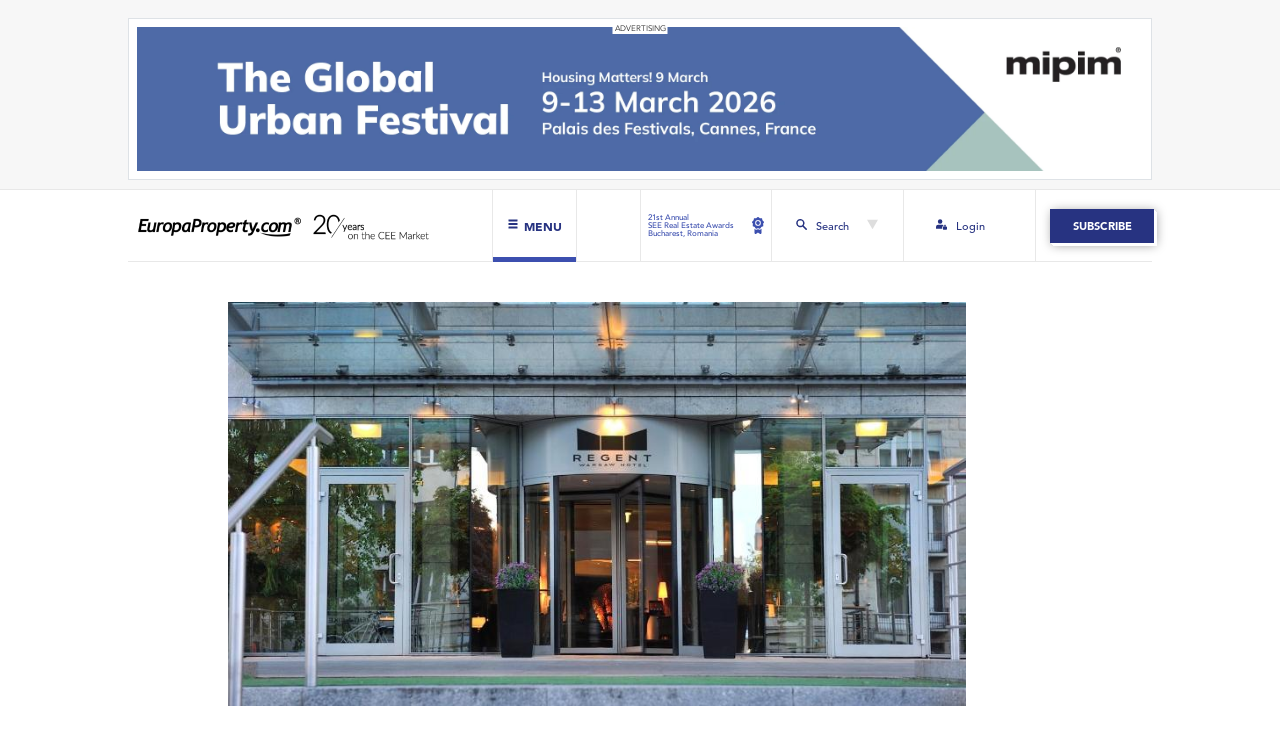

--- FILE ---
content_type: text/html; charset=UTF-8
request_url: https://europaproperty.com/phn-and-phh-with-pre-emptive-rights-to-the-regent-warsaw-hotel/
body_size: 16718
content:

<!doctype html>
<html lang="en-GB">
  <head>
  <meta charset="utf-8">
  <meta http-equiv="x-ua-compatible" content="ie=edge">
  <meta name="viewport" content="width=device-width, initial-scale=1, shrink-to-fit=no">
  <meta name='robots' content='index, follow, max-image-preview:large, max-snippet:-1, max-video-preview:-1' />

	<!-- This site is optimized with the Yoast SEO Premium plugin v20.0 (Yoast SEO v25.4) - https://yoast.com/wordpress/plugins/seo/ -->
	<title>PHN and PHH with pre-emptive rights to the Regent Warsaw Hotel - EuropaProperty - EuropaProperty.com</title>
	<link rel="canonical" href="https://europaproperty.com/phn-and-phh-with-pre-emptive-rights-to-the-regent-warsaw-hotel/" />
	<meta property="og:locale" content="en_GB" />
	<meta property="og:type" content="article" />
	<meta property="og:title" content="PHN and PHH with pre-emptive rights to the Regent Warsaw Hotel - EuropaProperty" />
	<meta property="og:description" content="Polski Holding Nieruchomości and Polski Hotel Holding have signed a lease agreement for the Regent Hotel in Warsaw with pre-emption rights. The joint bid was selected by the bankruptcy trustee Cosmar Polska. Both companies plan to immediately take steps to buy one of the most beautifully located hotels in Warsaw. The Regent Warsaw Hotel (formerly Hyatt) is located in the center of Warsaw, in the vicinity of the Łazienki Królewskie Park and in close proximity to the city’s main tourist attractions and important business locations. The 5-star hotel offers 246 rooms. “Our activity during the crisis focused on various planes. In addition to the fact that we focused a lot on social activities, we also thrived in the investment field to strengthen our position on the hotel market. I am very happy that our synergy with PHN has again translated into a concrete result. This once again shows that through the activities of our company in a consistent and thoughtful &hellip; Continued" />
	<meta property="og:url" content="https://europaproperty.com/phn-and-phh-with-pre-emptive-rights-to-the-regent-warsaw-hotel/" />
	<meta property="og:site_name" content="EuropaProperty.com" />
	<meta property="article:published_time" content="2020-06-17T07:15:16+00:00" />
	<meta property="og:image" content="https://europaproperty.com/wp-content/uploads/2020/09/33766456.jpg" />
	<meta property="og:image:width" content="840" />
	<meta property="og:image:height" content="460" />
	<meta property="og:image:type" content="image/jpeg" />
	<meta name="author" content="Lukasz Strzelczyk" />
	<meta name="twitter:card" content="summary_large_image" />
	<meta name="twitter:label1" content="Written by" />
	<meta name="twitter:data1" content="Lukasz Strzelczyk" />
	<meta name="twitter:label2" content="Estimated reading time" />
	<meta name="twitter:data2" content="1 minute" />
	<script type="application/ld+json" class="yoast-schema-graph">{"@context":"https://schema.org","@graph":[{"@type":"Article","@id":"https://europaproperty.com/phn-and-phh-with-pre-emptive-rights-to-the-regent-warsaw-hotel/#article","isPartOf":{"@id":"https://europaproperty.com/phn-and-phh-with-pre-emptive-rights-to-the-regent-warsaw-hotel/"},"author":{"name":"Lukasz Strzelczyk","@id":"https://europaproperty.com/#/schema/person/3266c7f2e8490aa15dd555b4ef9a8f66"},"headline":"PHN and PHH with pre-emptive rights to the Regent Warsaw Hotel &#8211; EuropaProperty","datePublished":"2020-06-17T07:15:16+00:00","mainEntityOfPage":{"@id":"https://europaproperty.com/phn-and-phh-with-pre-emptive-rights-to-the-regent-warsaw-hotel/"},"wordCount":286,"publisher":{"@id":"https://europaproperty.com/#organization"},"image":{"@id":"https://europaproperty.com/phn-and-phh-with-pre-emptive-rights-to-the-regent-warsaw-hotel/#primaryimage"},"thumbnailUrl":"https://europaproperty.com/wp-content/uploads/2020/09/33766456.jpg","keywords":["Nieruchomości","signed","agreement","lease","have","Holding","Hotel","Polski"],"articleSection":["Investment Market"],"inLanguage":"en-GB"},{"@type":"WebPage","@id":"https://europaproperty.com/phn-and-phh-with-pre-emptive-rights-to-the-regent-warsaw-hotel/","url":"https://europaproperty.com/phn-and-phh-with-pre-emptive-rights-to-the-regent-warsaw-hotel/","name":"PHN and PHH with pre-emptive rights to the Regent Warsaw Hotel - EuropaProperty - EuropaProperty.com","isPartOf":{"@id":"https://europaproperty.com/#website"},"primaryImageOfPage":{"@id":"https://europaproperty.com/phn-and-phh-with-pre-emptive-rights-to-the-regent-warsaw-hotel/#primaryimage"},"image":{"@id":"https://europaproperty.com/phn-and-phh-with-pre-emptive-rights-to-the-regent-warsaw-hotel/#primaryimage"},"thumbnailUrl":"https://europaproperty.com/wp-content/uploads/2020/09/33766456.jpg","datePublished":"2020-06-17T07:15:16+00:00","breadcrumb":{"@id":"https://europaproperty.com/phn-and-phh-with-pre-emptive-rights-to-the-regent-warsaw-hotel/#breadcrumb"},"inLanguage":"en-GB","potentialAction":[{"@type":"ReadAction","target":["https://europaproperty.com/phn-and-phh-with-pre-emptive-rights-to-the-regent-warsaw-hotel/"]}]},{"@type":"ImageObject","inLanguage":"en-GB","@id":"https://europaproperty.com/phn-and-phh-with-pre-emptive-rights-to-the-regent-warsaw-hotel/#primaryimage","url":"https://europaproperty.com/wp-content/uploads/2020/09/33766456.jpg","contentUrl":"https://europaproperty.com/wp-content/uploads/2020/09/33766456.jpg","width":840,"height":460},{"@type":"BreadcrumbList","@id":"https://europaproperty.com/phn-and-phh-with-pre-emptive-rights-to-the-regent-warsaw-hotel/#breadcrumb","itemListElement":[{"@type":"ListItem","position":1,"name":"Home","item":"https://europaproperty.com/"},{"@type":"ListItem","position":2,"name":"News","item":"https://europaproperty.com/news/"},{"@type":"ListItem","position":3,"name":"PHN and PHH with pre-emptive rights to the Regent Warsaw Hotel &#8211; EuropaProperty"}]},{"@type":"WebSite","@id":"https://europaproperty.com/#website","url":"https://europaproperty.com/","name":"EuropaProperty.com","description":"","publisher":{"@id":"https://europaproperty.com/#organization"},"potentialAction":[{"@type":"SearchAction","target":{"@type":"EntryPoint","urlTemplate":"https://europaproperty.com/search/{search_term_string}"},"query-input":{"@type":"PropertyValueSpecification","valueRequired":true,"valueName":"search_term_string"}}],"inLanguage":"en-GB"},{"@type":"Organization","@id":"https://europaproperty.com/#organization","name":"EuropaProperty.com","url":"https://europaproperty.com/","logo":{"@type":"ImageObject","inLanguage":"en-GB","@id":"https://europaproperty.com/#/schema/logo/image/","url":"https://europaproperty.com/wp-content/uploads/2020/08/cropped-ep_favicon.png","contentUrl":"https://europaproperty.com/wp-content/uploads/2020/08/cropped-ep_favicon.png","width":512,"height":512,"caption":"EuropaProperty.com"},"image":{"@id":"https://europaproperty.com/#/schema/logo/image/"}},{"@type":"Person","@id":"https://europaproperty.com/#/schema/person/3266c7f2e8490aa15dd555b4ef9a8f66","name":"Lukasz Strzelczyk","image":{"@type":"ImageObject","inLanguage":"en-GB","@id":"https://europaproperty.com/#/schema/person/image/","url":"https://secure.gravatar.com/avatar/86a7a402483993a0afd6cbfc85ac05831b326e79fa890fa242848caa6c75aff6?s=96&d=mm&r=g","contentUrl":"https://secure.gravatar.com/avatar/86a7a402483993a0afd6cbfc85ac05831b326e79fa890fa242848caa6c75aff6?s=96&d=mm&r=g","caption":"Lukasz Strzelczyk"},"sameAs":["https://letsgobold.com"],"url":"https://europaproperty.com/author/lukasz-strzelczyk/"}]}</script>
	<!-- / Yoast SEO Premium plugin. -->


<link rel='dns-prefetch' href='//www.googletagmanager.com' />
<style id='wp-img-auto-sizes-contain-inline-css' type='text/css'>
img:is([sizes=auto i],[sizes^="auto," i]){contain-intrinsic-size:3000px 1500px}
/*# sourceURL=wp-img-auto-sizes-contain-inline-css */
</style>
<link rel="stylesheet" href="https://europaproperty.com/wp-content/plugins/pmpro-multiple-memberships-per-user-dev/css/frontend.css?ver=0.7" media="screen">
<style id='wp-block-library-inline-css' type='text/css'>
:root{--wp-block-synced-color:#7a00df;--wp-block-synced-color--rgb:122,0,223;--wp-bound-block-color:var(--wp-block-synced-color);--wp-editor-canvas-background:#ddd;--wp-admin-theme-color:#007cba;--wp-admin-theme-color--rgb:0,124,186;--wp-admin-theme-color-darker-10:#006ba1;--wp-admin-theme-color-darker-10--rgb:0,107,160.5;--wp-admin-theme-color-darker-20:#005a87;--wp-admin-theme-color-darker-20--rgb:0,90,135;--wp-admin-border-width-focus:2px}@media (min-resolution:192dpi){:root{--wp-admin-border-width-focus:1.5px}}.wp-element-button{cursor:pointer}:root .has-very-light-gray-background-color{background-color:#eee}:root .has-very-dark-gray-background-color{background-color:#313131}:root .has-very-light-gray-color{color:#eee}:root .has-very-dark-gray-color{color:#313131}:root .has-vivid-green-cyan-to-vivid-cyan-blue-gradient-background{background:linear-gradient(135deg,#00d084,#0693e3)}:root .has-purple-crush-gradient-background{background:linear-gradient(135deg,#34e2e4,#4721fb 50%,#ab1dfe)}:root .has-hazy-dawn-gradient-background{background:linear-gradient(135deg,#faaca8,#dad0ec)}:root .has-subdued-olive-gradient-background{background:linear-gradient(135deg,#fafae1,#67a671)}:root .has-atomic-cream-gradient-background{background:linear-gradient(135deg,#fdd79a,#004a59)}:root .has-nightshade-gradient-background{background:linear-gradient(135deg,#330968,#31cdcf)}:root .has-midnight-gradient-background{background:linear-gradient(135deg,#020381,#2874fc)}:root{--wp--preset--font-size--normal:16px;--wp--preset--font-size--huge:42px}.has-regular-font-size{font-size:1em}.has-larger-font-size{font-size:2.625em}.has-normal-font-size{font-size:var(--wp--preset--font-size--normal)}.has-huge-font-size{font-size:var(--wp--preset--font-size--huge)}.has-text-align-center{text-align:center}.has-text-align-left{text-align:left}.has-text-align-right{text-align:right}.has-fit-text{white-space:nowrap!important}#end-resizable-editor-section{display:none}.aligncenter{clear:both}.items-justified-left{justify-content:flex-start}.items-justified-center{justify-content:center}.items-justified-right{justify-content:flex-end}.items-justified-space-between{justify-content:space-between}.screen-reader-text{border:0;clip-path:inset(50%);height:1px;margin:-1px;overflow:hidden;padding:0;position:absolute;width:1px;word-wrap:normal!important}.screen-reader-text:focus{background-color:#ddd;clip-path:none;color:#444;display:block;font-size:1em;height:auto;left:5px;line-height:normal;padding:15px 23px 14px;text-decoration:none;top:5px;width:auto;z-index:100000}html :where(.has-border-color){border-style:solid}html :where([style*=border-top-color]){border-top-style:solid}html :where([style*=border-right-color]){border-right-style:solid}html :where([style*=border-bottom-color]){border-bottom-style:solid}html :where([style*=border-left-color]){border-left-style:solid}html :where([style*=border-width]){border-style:solid}html :where([style*=border-top-width]){border-top-style:solid}html :where([style*=border-right-width]){border-right-style:solid}html :where([style*=border-bottom-width]){border-bottom-style:solid}html :where([style*=border-left-width]){border-left-style:solid}html :where(img[class*=wp-image-]){height:auto;max-width:100%}:where(figure){margin:0 0 1em}html :where(.is-position-sticky){--wp-admin--admin-bar--position-offset:var(--wp-admin--admin-bar--height,0px)}@media screen and (max-width:600px){html :where(.is-position-sticky){--wp-admin--admin-bar--position-offset:0px}}
/*# sourceURL=/wp-includes/css/dist/block-library/common.min.css */
</style>
<link rel="stylesheet" href="https://europaproperty.com/wp-content/plugins/bbpress/templates/default/css/bbpress.min.css?ver=2.6.14">
<link rel="stylesheet" href="https://europaproperty.com/wp-content/plugins/contact-form-7/includes/css/styles.css?ver=6.1">
<link rel="stylesheet" href="https://europaproperty.com/wp-content/plugins/paid-memberships-pro/css/frontend/base.css?ver=3.4.4">
<link rel="stylesheet" href="https://europaproperty.com/wp-content/plugins/paid-memberships-pro/css/frontend/variation_1.css?ver=3.4.4">
<link rel="stylesheet" href="https://europaproperty.com/wp-content/themes/europa-property/dist/styles/main.css">

<!-- Google tag (gtag.js) snippet added by Site Kit -->
<!-- Google Analytics snippet added by Site Kit -->
<script type="text/javascript" src="https://www.googletagmanager.com/gtag/js?id=GT-PHRKFTX" id="google_gtagjs-js" async></script>
<script type="text/javascript" id="google_gtagjs-js-after">
/* <![CDATA[ */
window.dataLayer = window.dataLayer || [];function gtag(){dataLayer.push(arguments);}
gtag("set","linker",{"domains":["europaproperty.com"]});
gtag("js", new Date());
gtag("set", "developer_id.dZTNiMT", true);
gtag("config", "GT-PHRKFTX");
//# sourceURL=google_gtagjs-js-after
/* ]]> */
</script>
<script type="text/javascript" src="https://europaproperty.com/wp-includes/js/jquery/jquery.min.js?ver=3.7.1" id="jquery-core-js"></script>
<script type="text/javascript" src="https://europaproperty.com/wp-includes/js/jquery/jquery-migrate.min.js?ver=3.4.1" id="jquery-migrate-js"></script>
<meta name="generator" content="Site Kit by Google 1.170.0" /><!-- HFCM by 99 Robots - Snippet # 1: Link blue underline - FIX -->
<style>
	#main-header #navbar-next-event a,
	#main-header #navbar-login a,
	.subscription-banner-header a.subscription-banner-btn,
	a.read-more-btn,
	#upcoming-events-section .calendar-single a.calendar h2.entry-title,
	#upcoming-events-section .explore-events a,
	#interviews-section .interview-box a,
	#interviews-section .interview-box a span.interview-title,
	#main-header #navbar-subscribe a.navbar-subscribe-btn, 
	#upcoming-events-section a.upcoming-events-btn,
	#subscription-banner-footer .subscription-banner-cta a.subscription-banner-btn,
	#upcoming-events-section .calendar-single a.calendar {
		text-decoration: none;
	}
</style>
<!-- /end HFCM by 99 Robots -->
<style id="pmpro_colors">:root {
	--pmpro--color--base: #ffffff;
	--pmpro--color--contrast: #222222;
	--pmpro--color--accent: #0c3d54;
	--pmpro--color--accent--variation: hsl( 199,75%,28.5% );
	--pmpro--color--border--variation: hsl( 0,0%,91% );
}</style><link rel="icon" href="https://europaproperty.com/wp-content/uploads/2020/08/cropped-ep_favicon-32x32.png" sizes="32x32" />
<link rel="icon" href="https://europaproperty.com/wp-content/uploads/2020/08/cropped-ep_favicon-192x192.png" sizes="192x192" />
<link rel="apple-touch-icon" href="https://europaproperty.com/wp-content/uploads/2020/08/cropped-ep_favicon-180x180.png" />
<meta name="msapplication-TileImage" content="https://europaproperty.com/wp-content/uploads/2020/08/cropped-ep_favicon-270x270.png" />
		<style type="text/css" id="wp-custom-css">
			.anchor-brand {dispaly:none !important;}
.h-captcha{height: 59px;     overflow: hidden;   border-radius: 5px;}		</style>
		</head>
  <body class="pmpro-variation_1 wp-singular post-template-default single single-post postid-7172 single-format-standard wp-theme-europa-propertyresources pmpro-body-has-access phn-and-phh-with-pre-emptive-rights-to-the-regent-warsaw-hotel app-data index-data singular-data single-data single-post-data single-post-phn-and-phh-with-pre-emptive-rights-to-the-regent-warsaw-hotel-data">
        <div id="top-bar">
  
    <div id="advert-banner-02-section" class="container">
    <div class="row">
      <div class="col-12">
        <a href="https://www.mipim.com/en-gb/register.html?cat=standard-visitor&#038;ct=U2FsdGVkX19ILd0IEJo8B+PRv2JJh/kRmnAbr2YKQaY=&#038;utm_source=europaproperty&#038;utm_medium=banner_web&#038;utm_campaign=mipim_2026" target="_blank" rel="nofollow">
          <img src="https://europaproperty.com/wp-content/uploads/2025/12/2380x340.jpg" class="img-fluid" alt="advertising banner">
        </a>
      </div>
    </div>
  </div>
  </div>


<header id="main-header">

  
  <div id="main-navbar" class="container">
    <div class="row">
      
      <div id="navbar-left" class="col-12 col-md-6">
        <a id="logo-header" href="https://europaproperty.com" class="standard-logo">
          <img src="https://europaproperty.com/wp-content/themes/europa-property/dist/images/ep-logo20-black.png" alt="Europa Property News" class="img-fluid ep-logo-white">
          <img src="https://europaproperty.com/wp-content/themes/europa-property/dist/images/ep-logo20-white.png" alt="Europa Property News" class="img-fluid ep-logo-black" style="display: none">
        </a>
        <div id="menu-btn">
          <svg id="hamburger-ico" viewBox="0 0 512 512">
            <path fill="#fff" d="M436,146.2H76c-6.6,0-12-5.4-12-12v-58c0-6.6,5.4-12,12-12h360c6.6,0,12,5.4,12,12v58C448,140.8,442.6,146.2,436,146.2z"/>
            <path fill="#fff" d="M436,297H76c-6.6,0-12-5.4-12-12v-58c0-6.6,5.4-12,12-12h360c6.6,0,12,5.4,12,12v58C448,291.6,442.6,297,436,297z"/>
            <path fill="#fff" d="M436,447.8H76c-6.6,0-12-5.4-12-12v-58c0-6.6,5.4-12,12-12h360c6.6,0,12,5.4,12,12v58C448,442.4,442.6,447.8,436,447.8z"/>
          </svg>
          <svg id="close-ico" viewBox="0 0 512 512" style="display: none">
            <path fill="#273381"  d="M443.6,387.1L312.4,255.4l131.5-130c5.4-5.4,5.4-14.2,0-19.6l-37.4-37.6c-2.6-2.6-6.1-4-9.8-4c-3.7,0-7.2,1.5-9.8,4
            L256,197.8L124.9,68.3c-2.6-2.6-6.1-4-9.8-4c-3.7,0-7.2,1.5-9.8,4L68,105.9c-5.4,5.4-5.4,14.2,0,19.6l131.5,130L68.4,387.1
            c-2.6,2.6-4.1,6.1-4.1,9.8c0,3.7,1.4,7.2,4.1,9.8l37.4,37.6c2.7,2.7,6.2,4.1,9.8,4.1c3.5,0,7.1-1.3,9.8-4.1L256,313.1l130.7,131.1
            c2.7,2.7,6.2,4.1,9.8,4.1c3.5,0,7.1-1.3,9.8-4.1l37.4-37.6c2.6-2.6,4.1-6.1,4.1-9.8C447.7,393.2,446.2,389.7,443.6,387.1z"/>
          </svg>
          <span class="label">Menu</span>
          <span class="bottom-line"></span>
        </div>
      </div>
      
      <div id="navbar-right" class="col-12 col-md-6">
        <div class="row justify-content-end">
          <div id="navbar-next-event" class="col-3 no-padding">
            <a href="https://seerealestateawards.com/" target="_blank">
            <span>21st Annual<br />
SEE Real Estate Awards<br />
Bucharest, Romania</span>
              <svg viewBox="0 0 11.539 16.563">
                <g id="medal" transform="translate(-77.598 0)">
                  <path data-name="Path 185" d="M157.392,352.664a1.939,1.939,0,0,1-.663-.117l-1-.364-1,.366a1.941,1.941,0,0,1-2.347-.852l-.007-.011,0,4.207a.971.971,0,0,0,1.525.8l1.809-1.256,1.809,1.256a.971.971,0,0,0,1.525-.8v-4.149A1.948,1.948,0,0,1,157.392,352.664Z" transform="translate(-72.353 -340.301)"/>
                  <path data-name="Path 186" d="M88.789,4.249,87.7,3.337l-.248-1.4a.97.97,0,0,0-.956-.8H85.076L83.987.227a.97.97,0,0,0-1.249,0l-1.087.914h-1.42a.97.97,0,0,0-.956.8l-.245,1.4-1.087.914a.97.97,0,0,0-.216,1.23l.711,1.229-.245,1.4A.97.97,0,0,0,78.82,9.2l1.335.484.711,1.229a.97.97,0,0,0,1.174.426l1.334-.487,1.335.484a.97.97,0,0,0,1.173-.428l.709-1.23,1.334-.487a.97.97,0,0,0,.623-1.082l-.248-1.4.709-1.23a.97.97,0,0,0-.218-1.229ZM83.367,8.62a2.8,2.8,0,1,1,2.8-2.8A2.8,2.8,0,0,1,83.367,8.62Z" transform="translate(0 0)"/>
                  <circle data-name="Ellipse 17" cx="1.829" cy="1.829" r="1.829" transform="translate(80.98 6.811) rotate(-67.486)"/>
                </g>
              </svg>
            </a>
            <span class="bottom-line"></span>
          </div>
          <div id="navbar-search" class="col-3">
            <div class="search-btn">
              <svg id="search-ico" viewBox="0 0 11.106 11.329">
                <path fill="#273381" data-name="Path 183" d="M7.847,6.722a4.259,4.259,0,1,0-1.31,1.207l3.141,3.122a.892.892,0,0,0,1.293-1.228l-.032-.032Zm-3.48.291A2.747,2.747,0,1,1,7.113,4.261,2.748,2.748,0,0,1,4.367,7.013Zm0,0"/>
              </svg>
              <span>Search</span>
              <svg id="search-arrow" viewBox="0 0 531.74 460.5">
                <polygon points="530.874,0.5 265.87,459.5 0.866,0.5 "/>
              </svg>
            </div>
            <span class="bottom-line"></span>
          </div>
          <div id="navbar-login" class="col-3 no-padding">
            <a href="/login">              <svg class="login-ico" viewBox="0 0 15.137 14.507">
                <path d="M324.573,258.523h-.158v-.946a1.577,1.577,0,0,0-3.154,0v.946H321.1a1.1,1.1,0,0,0-1.1,1.1v2.207a1.1,1.1,0,0,0,1.1,1.1h3.469a1.1,1.1,0,0,0,1.1-1.1v-2.207A1.1,1.1,0,0,0,324.573,258.523Zm-2.365-.946a.631.631,0,0,1,1.261,0v.946h-1.261Zm0,0" transform="translate(-310.539 -248.431)"/>
                <path d="M8.515,259.627a2.053,2.053,0,0,1,1.261-1.892v-.158a2.494,2.494,0,0,1,.247-1.069A2.981,2.981,0,0,0,8.357,256H3a3,3,0,0,0-3,3V261.2a.473.473,0,0,0,.473.473H8.515Zm0,0" transform="translate(0 -248.431)"/>
                <path d="M91.639,3.154A3.154,3.154,0,1,1,88.486,0,3.154,3.154,0,0,1,91.639,3.154Zm0,0" transform="translate(-82.809)"/>
              </svg>
            <span>Login</span>            </a>
            <span class="bottom-line"></span>
          </div>
                    <div id="navbar-subscribe" class="col-3">
            <a href="/membership-levels/" class="navbar-subscribe-btn hvr-sweep-to-right">Subscribe</a>
          </div>
                  </div>
      </div>
    </div>
  </div>

  
  <div id="dropdown-menu" style="display: none">
    <div id="dropdown-menu-container" class="container">
      <div class="row">
        <div class="col-12 col-md-6 left-dropdown-menu">
          <div class="row">
            <div class="col-12 menu-title-container">
              <span class="large">News</span>
            </div>
            <div class="col-12 col-md-8">
              <div class="row">
                <div class="col-6 menu-col-container">
                  <a href="/news/" class="normal-link hvr-underline-from-left">All</a>
                  <a href="/category/finance/" class="normal-link hvr-underline-from-left">Finance</a>
                  <a href="/category/general/" class="normal-link hvr-underline-from-left">General</a>
                  <a href="/category/green-building/" class="normal-link hvr-underline-from-left">Green Building</a>
                </div>
                <div class="col-6 menu-col-container">
                  <a href="/category/investment-market/" class="normal-link hvr-underline-from-left">Investment Market</a>
                  <a href="/category/office-leasing/" class="normal-link hvr-underline-from-left">Office Leasing</a>
                  <a href="/category/retail-news/" class="normal-link hvr-underline-from-left">Retail News</a>
                  <a href="/category/russia-cis/" class="normal-link hvr-underline-from-left">Russia CiS</a>
                </div>
              </div>
            </div>
            <div class="col-12 col-md-4">
              <div class="row menu-last-row-container">
                <div class="col-6 col-lg-12">
                  <a href="/category/warehousing-logistics-and-industrial/" class="normal-link hvr-underline-from-left">Warehousing,<br>logistics and industrial</a>
                </div>
                <div class="col-6 col-lg-12">
                  <a href="/submit-news/" class="btn-submit-news hvr-sweep-to-right">Submit News</a>
                </div>
              </div>
            </div>
          </div>
        </div>
        <div class="col-12 col-md-6 right-dropdown-menu">
          <div class="row">
            <div class="col-6 col-lg-4">
              <a href="/about-us/" class="large hvr-sweep-to-right">About Us</a>
            </div>
            <div class="col-6 col-lg-4">
              <a href="/awards-gala/" class="large hvr-sweep-to-right">Awards Gala</a>
            </div>
            <div class="col-6 col-lg-4">
              <a href="/calendar/" class="large hvr-sweep-to-right">Calendar</a>
            </div>
            <div class="col-6 col-lg-4">
              <a href="/magazines/" class="large hvr-sweep-to-right">Magazines</a>
            </div>
            <div class="col-6 col-lg-4">
              <a href="/investor-platform/" class="large hvr-sweep-to-right">Investor Platform</a>
            </div>
                        <div class="col-6 col-lg-4">
              <a href="/hr-marketplace/" class="large hvr-sweep-to-right">HR Marketplace</a>
            </div>
                        <div class="col-6 col-lg-4">
              <a href="/forums/" class="large hvr-sweep-to-right">CEO Networking Forum</a>
            </div>
          </div>
        </div>
      </div>
      <div id="dropdown-menu-2nd-row" class="row hide-on-desktop-flex">
        <div class="col-12 search-row">
          <form id="search-form-dropdown" role="search" method="get" class="search-form" action="https://europaproperty.com/">
            <div class="form-group row">
              <div class="input-group col-12">
                <input id="search-dropdown" class="form-control" type="search" placeholder="Search..." value="" name="s">
                <div class="input-group-append">
                  <button class="btn" type="submit">
                    <svg class="search-btn-ico" viewBox="0 0 11.106 11.329">
                      <path d="M7.847,6.722a4.259,4.259,0,1,0-1.31,1.207l3.141,3.122a.892.892,0,0,0,1.293-1.228l-.032-.032Zm-3.48.291A2.747,2.747,0,1,1,7.113,4.261,2.748,2.748,0,0,1,4.367,7.013Zm0,0"/>
                    </svg>
                  </button>
                </div>
              </div>
            </div>
          </form>
        </div>
        <div class="col-6 login-col">
          <a href="/login">          <svg class="login-ico" viewBox="0 0 15.137 14.507">
            <path d="M324.573,258.523h-.158v-.946a1.577,1.577,0,0,0-3.154,0v.946H321.1a1.1,1.1,0,0,0-1.1,1.1v2.207a1.1,1.1,0,0,0,1.1,1.1h3.469a1.1,1.1,0,0,0,1.1-1.1v-2.207A1.1,1.1,0,0,0,324.573,258.523Zm-2.365-.946a.631.631,0,0,1,1.261,0v.946h-1.261Zm0,0" transform="translate(-310.539 -248.431)"/>
            <path d="M8.515,259.627a2.053,2.053,0,0,1,1.261-1.892v-.158a2.494,2.494,0,0,1,.247-1.069A2.981,2.981,0,0,0,8.357,256H3a3,3,0,0,0-3,3V261.2a.473.473,0,0,0,.473.473H8.515Zm0,0" transform="translate(0 -248.431)"/>
            <path d="M91.639,3.154A3.154,3.154,0,1,1,88.486,0,3.154,3.154,0,0,1,91.639,3.154Zm0,0" transform="translate(-82.809)"/>
          </svg>
          <span>Login</span>          </a>
        </div>
        <div class="col-6 subscribe-col">
                    <a href="/membership-levels/" class="navbar-subscribe-btn hvr-sweep-to-right">Subscribe</a>
                  </div>
        <div class="col-12 close-tab-col">
          <div id="close-tab-btn">close menu tab</div>
        </div>
      </div>
    </div>
  </div>

  
  <div id="dropdown-search" style="display: none">
    <div id="dropdown-search-container" class="container ">
      <div class="row">
        <div class="col-6"></div>
        <div class="col-6 no-padding">
          <form id="search-form" role="search" method="get" class="search-form" action="https://europaproperty.com/">
            <div class="form-group row w-100">
              <label for="search" class="col-3 col-form-label">Search</label>
              <div class="input-group col-9">
                <input id="search" class="form-control" type="search" placeholder="" value="" name="s">
                <div class="input-group-append">
                  <button class="btn" type="submit">
                    <svg class="search-btn-ico" viewBox="0 0 11.106 11.329">
                      <path data-name="Path 183" d="M7.847,6.722a4.259,4.259,0,1,0-1.31,1.207l3.141,3.122a.892.892,0,0,0,1.293-1.228l-.032-.032Zm-3.48.291A2.747,2.747,0,1,1,7.113,4.261,2.748,2.748,0,0,1,4.367,7.013Zm0,0"/>
                    </svg>
                  </button>
                </div>
              </div>
            </div>
          </form>
        </div>
      </div>
    </div>
  </div>

</header>


    <div class="wrap" role="document">
      <div class="content">
        <main id="main" class="main">
                 <article class="post-7172 post type-post status-publish format-standard has-post-thumbnail hentry category-investment-market tag-nieruchomosci tag-signed tag-agreement tag-lease tag-have tag-holding tag-hotel tag-polski pmpro-has-access">

  <div id="single-post" class="container">
    <div class="row">

      <div class="col-12 col-lg-9 offset-lg-1">

        
        <div class="row">
          <div class="col-12">
            <div class="post-thumbnail-col">
              <img width="840" height="460" src="https://europaproperty.com/wp-content/uploads/2020/09/33766456.jpg" class="img-fluid post-thumbnail wp-post-image" alt="" decoding="async" fetchpriority="high" srcset="https://europaproperty.com/wp-content/uploads/2020/09/33766456.jpg 840w, https://europaproperty.com/wp-content/uploads/2020/09/33766456-768x421.jpg 768w" sizes="(max-width: 840px) 100vw, 840px">            </div>
          </div>
        </div>

        
        <div class="row">
          <div class="col-12 col-lg-3 meta-col">
            <div class="post-categories-container">
  <ul class="post-categories">
	<li><a href="https://europaproperty.com/category/investment-market/" rel="category tag">Investment Market</a></li></ul></div>
<time class="updated" datetime="2020-06-17T07:15:16+00:00">June 17, 2020</time>



          </div>
          <div class="col-12 col-lg-9 title-col">
            <h1 class="entry-title">PHN and PHH with pre-emptive rights to the Regent Warsaw Hotel &#8211; EuropaProperty</h1>
          </div>
        </div>

        
        <div class="row share-content-row">
          <div class="col-12 col-lg-3 share-col">
            <div class="share-container">
              <span class="share-title">SHARE ARTICLE</span>
              <div class="sm-icons">
                <a href="https://www.linkedin.com/shareArticle?mini=true&url=https%3A%2F%2Feuropaproperty.com%2Fphn-and-phh-with-pre-emptive-rights-to-the-regent-warsaw-hotel%2F
&title=PHN+and+PHH+with+pre-emptive+rights+to+the+Regent+Warsaw+Hotel+%26%238211%3B+EuropaProperty
&source=Lena+Bera" class="share linkedin sm-ico" data-network="linkedin">
                  <!-- LinkedIn Icon  -->
                  <svg class="linked-ico" xmlns="http://www.w3.org/2000/svg" width="14.527" height="13.874" viewBox="0 0 14.527 13.874">
                    <g id="Group_108" data-name="Group 108" transform="translate(-7 -6.289)">
                      <g id="Group_106" data-name="Group 106" transform="translate(0 0)">
                        <g id="Group_105" data-name="Group 105" transform="translate(7.203 10.589)">
                          <g id="Group_104" data-name="Group 104">
                            <path id="Path_168" data-name="Path 168" d="M401.449,293.284v5.135a.229.229,0,0,1-.23.23h-2.651a.23.23,0,0,1-.23-.23v-4.775c0-1.257-.449-2.115-1.575-2.115a1.7,1.7,0,0,0-1.595,1.137,2.119,2.119,0,0,0-.1.758v4.995a.23.23,0,0,1-.23.23h-2.65a.229.229,0,0,1-.23-.23c.006-1.272.033-7.442.006-8.892a.229.229,0,0,1,.23-.233h2.645a.23.23,0,0,1,.23.23v1.1c-.006.011-.015.021-.021.031h.021v-.031a3.089,3.089,0,0,1,2.8-1.545c2.046,0,3.58,1.337,3.58,4.21Zm-14.094,5.364h2.65a.23.23,0,0,0,.23-.23v-8.895a.23.23,0,0,0-.23-.23h-2.65a.23.23,0,0,0-.23.23v8.895A.229.229,0,0,0,387.356,298.648Z" transform="translate(-387.126 -289.074)" fill="#fff"/>
                          </g>
                        </g>
                      </g>
                      <g id="Group_107" data-name="Group 107" transform="translate(7 6.289)">
                        <circle id="Ellipse_16" data-name="Ellipse 16" cx="1.665" cy="1.665" r="1.665" transform="translate(0 0)" fill="#fff"/>
                      </g>
                    </g>
                  </svg>
                </a>
                <a href="https://twitter.com/intent/tweet?&text=PHN+and+PHH+with+pre-emptive+rights+to+the+Regent+Warsaw+Hotel+%26%238211%3B+EuropaProperty
&url=https%3A%2F%2Feuropaproperty.com%2Fphn-and-phh-with-pre-emptive-rights-to-the-regent-warsaw-hotel%2F
" class="share twitter sm-ico" data-network="twitter">
                  <!--Twitter icon-->
                  <svg class="twitter-ico" viewBox="0 0 16.029 13.203">
                    <g transform="translate(0 0)">
                      <path d="M318.527,218.721a6.569,6.569,0,0,1-1.619.463c.261-.044.645-.516.8-.707a2.984,2.984,0,0,0,.539-.982c.014-.028.025-.063,0-.085a.091.091,0,0,0-.086.007,8.26,8.26,0,0,1-1.923.736.128.128,0,0,1-.133-.035,1.555,1.555,0,0,0-.168-.172,3.4,3.4,0,0,0-.932-.571,3.244,3.244,0,0,0-1.429-.23,3.415,3.415,0,0,0-1.355.383,3.492,3.492,0,0,0-1.093.893,3.362,3.362,0,0,0-.654,1.308,3.54,3.54,0,0,0-.034,1.381c.01.077,0,.088-.066.077a10.271,10.271,0,0,1-6.609-3.364c-.077-.088-.119-.088-.182.007a3.352,3.352,0,0,0,.571,3.959c.129.122.263.245.406.357a3.357,3.357,0,0,1-1.275-.357c-.077-.049-.116-.021-.122.067a2,2,0,0,0,.021.379,3.389,3.389,0,0,0,2.089,2.7,1.964,1.964,0,0,0,.424.13,3.775,3.775,0,0,1-1.251.039c-.091-.018-.126.028-.091.116a3.518,3.518,0,0,0,2.628,2.2c.119.021.238.021.358.049-.008.011-.015.011-.021.021a4.169,4.169,0,0,1-1.795.951,6.43,6.43,0,0,1-2.726.349c-.147-.022-.177-.02-.217,0s-.005.06.042.1c.186.123.375.232.567.337a9.017,9.017,0,0,0,1.822.729,9.706,9.706,0,0,0,9.422-2.2,9.888,9.888,0,0,0,2.607-7.212c0-.1.122-.161.2-.216a6.349,6.349,0,0,0,1.276-1.334.389.389,0,0,0,.079-.255v-.014C318.587,218.679,318.592,218.692,318.527,218.721Z" transform="translate(-302.559 -217.139)" fill="#f7f7f7"/>
                    </g>
                    <g transform="translate(4.76 13.146)">
                      <path d="M312.006,243.228Z" transform="translate(-312.006 -243.228)" fill="#f7f7f7" fill-rule="evenodd"/>
                    </g>
                    <g transform="translate(4.638 13.146)">
                      <path d="M311.885,243.228c-.021,0-.265,0,0,0Z" transform="translate(-311.763 -243.228)" fill="#f7f7f7" fill-rule="evenodd"/>
                    </g>
                    <g id="Group_113" data-name="Group 113" transform="translate(5.3 13.148)">
                      <path d="M313.077,243.244c0-.027.284,0,0,0C313.077,243.23,313.112,243.244,313.077,243.244Z" transform="translate(-313.077 -243.232)" fill="#f7f7f7" fill-rule="evenodd"/>
                    </g>
                    <g transform="translate(10.903 0.019)">
                      <path d="M324.263,217.177a.057.057,0,0,1-.066,0Z" transform="translate(-324.197 -217.177)" fill="#f7f7f7" fill-rule="evenodd"/>
                    </g>
                  </svg>
                </a>
                <a href="https://www.facebook.com/sharer/sharer.php?u=https%3A%2F%2Feuropaproperty.com%2Fphn-and-phh-with-pre-emptive-rights-to-the-regent-warsaw-hotel%2F
&t=PHN+and+PHH+with+pre-emptive+rights+to+the+Regent+Warsaw+Hotel+%26%238211%3B+EuropaProperty
" class="share facebook sm-ico" data-network="facebook">
                  <!-- Facebook Icon  -->
                  <svg class="facebook-ico" viewBox="0 0 7.596 16.351">
                    <path d="M394.146,222.121v7.9a.206.206,0,0,0,.206.206h2.935a.206.206,0,0,0,.206-.206v-8.034h2.128a.206.206,0,0,0,.2-.188l.2-2.421a.206.206,0,0,0-.205-.223h-2.333v-1.717a.729.729,0,0,1,.729-.729h1.64a.206.206,0,0,0,.206-.206v-2.42a.206.206,0,0,0-.206-.206h-2.772a2.945,2.945,0,0,0-2.945,2.945v2.333h-1.468a.206.206,0,0,0-.206.206v2.421a.206.206,0,0,0,.206.206h1.468Z" transform="translate(-392.472 -213.881)" fill="#f7f7f7" fill-rule="evenodd"/>
                  </svg>
                </a>
              </div>

              <script>
                (function($) {
                  $('a.share').click(function(e){
                    e.preventDefault();
                    var $link   = $(this);
                    var href    = $link.attr('href');
                    var network = $link.attr('data-network');

                    var networks = {
                      facebook : { width : 600, height : 300 },
                      linkedin : { width : 620, height : 620 },
                      twitter : { width : 620, height : 480 }
                    };

                    var popup = function(network){
                      var options = 'menubar=no,toolbar=no,resizable=yes,scrollbars=yes,';
                      window.open(href, '', options+'height='+networks[network].height+',width='+networks[network].width);
                    };

                    popup(network);
                  });
                })(jQuery);
              </script>

            </div>
            
            
        
        <div class="tags-row" >
            <div class="title">Tags</div>    
            <p><a class="tag-link" href="https://europaproperty.com/tag/agreement/" title="View all posts in agreement" >agreement</a> has 194 post(s). </p> <p><a class="tag-link" href="https://europaproperty.com/tag/have/" title="View all posts in have" >have</a> has 203 post(s). </p> <p><a class="tag-link" href="https://europaproperty.com/tag/holding/" title="View all posts in Holding" >Holding</a> has 34 post(s). </p> <p><a class="tag-link" href="https://europaproperty.com/tag/hotel/" title="View all posts in Hotel" >Hotel</a> has 135 post(s). </p> <p><a class="tag-link" href="https://europaproperty.com/tag/lease/" title="View all posts in lease" >lease</a> has 285 post(s). </p> <p><a class="tag-link" href="https://europaproperty.com/tag/nieruchomosci/" title="View all posts in Nieruchomości" >Nieruchomości</a> has 3 post(s). </p> <p><a class="tag-link" href="https://europaproperty.com/tag/polski/" title="View all posts in Polski" >Polski</a> has 8 post(s). </p> <p><a class="tag-link" href="https://europaproperty.com/tag/signed/" title="View all posts in signed" >signed</a> has 278 post(s). </p>         </div>
        
        
          </div>
          <div class="col-12 col-lg-9 content-col">
            <p>Polski Holding Nieruchomości and Polski Hotel Holding have signed a lease agreement for the Regent Hotel in Warsaw with pre-emption rights. The joint bid was selected by the bankruptcy trustee Cosmar Polska. Both companies plan to immediately take steps to buy one of the most beautifully located hotels in Warsaw.</p>
<p>The Regent Warsaw Hotel (formerly Hyatt) is located in the center of Warsaw, in the vicinity of the Łazienki Królewskie Park and in close proximity to the city’s main tourist attractions and important business locations. The 5-star hotel offers 246 rooms. </p>
<p>“Our activity during the crisis focused on various planes. In addition to the fact that we focused a lot on social activities, we also thrived in the investment field to strengthen our position on the hotel market. I am very happy that our synergy with PHN has again translated into a concrete result. This once again shows that through the activities of our company in a consistent and thoughtful way we implement our country’s strategy and strengthen Polish capital,” emphasized Gheorghe Marian Cristescu, President of the Polish Hotel Holding.</p>
<p>“This is another example of our successful alliance with the Polish Hotel Holding. We consistently focus on the development of the hotel segment in our business, thanks to which we are becoming an increasingly balanced capital group, open to various possibilities and needs of our clients. We want to take advantage of the opportunity offered by the Regent Warsaw Hotel. Our intention is to transform it into one of the most prestigious places in Warsaw, where everyone will want to stay,” said Marcin Mazurek, President of Polski Holding Nieruchomości.</p>
          </div>
        </div>
        
      </div>

    </div>
  </div>

  
  <div id="more-from-category">

    <div class="container">
      <div class="row">
        <div class="col-12 more-main-col">
          <h2 class="section-title border-bottom">More from Investment Market</h2>
          <div class="row">
            <div class="col-12 section-posts">

              
              <div class="row">

                <div class="col-12 col-lg-9 border-right border-bottom">
                  
                                    <div class="row post-40968 post type-post status-publish format-standard has-post-thumbnail hentry category-investment-market tag-poland tag-savills tag-cee-investment-awards pmpro-has-access">
                    <div class="col-12 col-lg-4 col-top-bottom-padding">
                      <a href="https://europaproperty.com/category/investment-market/" class="post-category">Investment Market</a>                      
                      <a class="post-title" href="https://europaproperty.com/e4-3bn-invested-as-polish-market-enters-new-phase/">€4.3bn Invested as Polish Market Enters New Phase</a>
                    </div>
                    <div class="col-12 col-lg-8 col-top-bottom-padding">
                      
                      <a class="thumbnail-heightx2" href="https://europaproperty.com/e4-3bn-invested-as-polish-market-enters-new-phase/">
                        <img width="1280" height="1920" src="https://europaproperty.com/wp-content/uploads/2025/07/Mark_Richardson_low_res.jpg" class="post-thumbnail img-fluid wp-post-image" alt="" decoding="async" srcset="https://europaproperty.com/wp-content/uploads/2025/07/Mark_Richardson_low_res.jpg 1280w, https://europaproperty.com/wp-content/uploads/2025/07/Mark_Richardson_low_res-800x1200.jpg 800w, https://europaproperty.com/wp-content/uploads/2025/07/Mark_Richardson_low_res-1000x1500.jpg 1000w, https://europaproperty.com/wp-content/uploads/2025/07/Mark_Richardson_low_res-768x1152.jpg 768w, https://europaproperty.com/wp-content/uploads/2025/07/Mark_Richardson_low_res-1024x1536.jpg 1024w" sizes="(max-width: 1280px) 100vw, 1280px">                        <span class="img-label top-left white" datetime="2026-01-23T05:43:05+00:00">January 23, 2026</span>
                      </a>
                    </div>
                  </div>
                                  </div>

                <div class="col-12 col-lg-3 col-top-bottom-padding border-bottom">
                  
                  <a href="https://europaproperty.com/category/investment-market/" class="post-category">Investment Market</a>                  
                  <a class="post-title" href="https://europaproperty.com/granit-am-managed-fund-acquires-obuda-gate-office-building/">Gránit AM managed fund acquires Óbuda Gate Office Building</a>
                  
                  <div class="entry-summary">
                    The portfolio of the Magyar Posta Takarék Real Estate Investment Fund (MPTIA), managed by Gránit Asset Management, has expanded with the acquisition of the Óbuda Gate office building through...                  </div>

                                  </div>

                <div class="col-12 col-lg-6 border-right border-bottom">
                  <div class="row">

                    <div class="col-12">
                                            <div class="row post-40906 post type-post status-publish format-standard has-post-thumbnail hentry category-residential-investment-market tag-vienna tag-austria tag-cee-investment-awards tag-staycity-group tag-jp-immobilien pmpro-has-access">
                        <div class="col-12 col-lg-6 col-top-bottom-padding border-bottom-desktop">
                          
                          <a class="thumbnail-heightx1" href="https://europaproperty.com/staycity-secures-second-vienna-aparthotel-in-partnership-with-jp-immobilien/">
                            <img width="1280" height="802" src="https://europaproperty.com/wp-content/uploads/2026/01/0a687b2c-3540-3318-c626-ac4c0d8de2bf.jpg" class="post-thumbnail img-fluid wp-post-image" alt="" decoding="async" srcset="https://europaproperty.com/wp-content/uploads/2026/01/0a687b2c-3540-3318-c626-ac4c0d8de2bf.jpg 1280w, https://europaproperty.com/wp-content/uploads/2026/01/0a687b2c-3540-3318-c626-ac4c0d8de2bf-768x481.jpg 768w" sizes="(max-width: 1280px) 100vw, 1280px">                            <span class="img-label top-right white" datetime="2026-01-20T05:44:02+00:00">January 20, 2026</span>
                          </a>
                        </div>
                        <div class="col-12 col-lg-6 col-top-bottom-padding border-bottom">
                          <a href="https://europaproperty.com/category/investment-market/residential-investment-market/" class="post-category">Residential</a>                          
                          <a class="post-title small-desktop" href="https://europaproperty.com/staycity-secures-second-vienna-aparthotel-in-partnership-with-jp-immobilien/">STAYCITY SECURES SECOND VIENNA APARTHOTEL IN PARTNERSHIP WITH JP IMMOBILIEN  </a>
                        </div>
                      </div>
                      
                    </div>

                    <div class="col-12 col-lg-6 col-height-no-img col-top-bottom-padding border-right border-bottom-mobile">
                                            <a href="https://europaproperty.com/category/investment-market/residential-investment-market/" class="post-category">Residential</a>                      
                      <a class="post-title small" href="https://europaproperty.com/bob-w-and-urban-partners-announce-new-mixed-use-development-in-orestad/">Bob W and Urban Partners announce new mixed-use development</a>
                                          </div>

                    <div class="col-12 col-lg-6 col-height-no-img col-top-bottom-padding">
                                            <a href="https://europaproperty.com/category/investment-market/residential-investment-market/" class="post-category">Residential</a>                      
                      <a class="post-title small" href="https://europaproperty.com/european-student-housing-poised-for-strong-growth-pragues-demand-significantly-exceeds-supply/">European student housing poised for strong growth says Savills</a>
                      
                      <div class="entry-summary">
                        According to the 2025 European Purpose-Built Student Accommodation (PBSA) Investment Barometer by The Class Foundation and Savills, involving investors and operators with portfolios totalling over 136,000 beds across Europe,...                      </div>
                                          </div>

                  </div>
                </div>

                <div class="col-12 col-lg-3 border-right border-bottom">
                                    <div class="row post-40833 post type-post status-publish format-standard has-post-thumbnail hentry category-residential-investment-market tag-poland tag-spectis tag-cee-investment-awards tag-prs-market pmpro-has-access">
                    <div class="col-12 col-top-bottom-padding">
                      
                      <a class="thumbnail-heightx1" href="https://europaproperty.com/net-profitability-of-residential-developers-in-poland-remains-stable-above-17/">
                        <img width="1753" height="918" src="https://europaproperty.com/wp-content/uploads/2026/01/SPECTIS_wykresy_2025-12_deweloperzy-mieszkaniowi_mieszkania_EN.jpg" class="post-thumbnail img-fluid wp-post-image" alt="" decoding="async" loading="lazy" srcset="https://europaproperty.com/wp-content/uploads/2026/01/SPECTIS_wykresy_2025-12_deweloperzy-mieszkaniowi_mieszkania_EN.jpg 1753w, https://europaproperty.com/wp-content/uploads/2026/01/SPECTIS_wykresy_2025-12_deweloperzy-mieszkaniowi_mieszkania_EN-1600x838.jpg 1600w, https://europaproperty.com/wp-content/uploads/2026/01/SPECTIS_wykresy_2025-12_deweloperzy-mieszkaniowi_mieszkania_EN-768x402.jpg 768w, https://europaproperty.com/wp-content/uploads/2026/01/SPECTIS_wykresy_2025-12_deweloperzy-mieszkaniowi_mieszkania_EN-1536x804.jpg 1536w, https://europaproperty.com/wp-content/uploads/2026/01/SPECTIS_wykresy_2025-12_deweloperzy-mieszkaniowi_mieszkania_EN-573x300.jpg 573w" sizes="auto, (max-width: 1753px) 100vw, 1753px">                        <span class="img-label top-right white" datetime="2026-01-13T08:00:38+00:00">January 13, 2026</span>
                      </a>
                    </div>
                    <div class="col-12 col-top-bottom-padding">
                      <a href="https://europaproperty.com/category/investment-market/residential-investment-market/" class="post-category">Residential</a>                      
                      <a class="post-title small-desktop" href="https://europaproperty.com/net-profitability-of-residential-developers-in-poland-remains-stable-above-17/">Net profitability of residential developers in Poland remains stable</a>
                    </div>
                  </div>
                                  </div>

                <div class="col-12 col-lg-3 col-top-bottom-padding border-bottom hide-on-mobile sidebar-banner">
                  <a href="https://landlord.newworkoffices.com/">
                    <img src="https://europaproperty.com/wp-content/uploads/2025/05/Activate-Space-with-New-Work.jpg" class="img-fluid" alt="advertising banner">
                  </a>
                  
   
                  
                  
                </div>

              </div>

            </div>
          </div>
        </div>
      </div>
    </div>

  </div>

</article>


          </main>
              </div>
    </div>
        <div id="subscription-banner-footer">
  <div class="container">
    <div class="row subscription-banner-footer-container">
      <div class="col-12 subscription-banner-col gray-bg">
        <div class="row subscription-banner-footer-row">
          <div class="col-11 col-lg-10">
            <div class="row subscription-banner-heading">
              <div class="col-12 col-md-11 col-lg-10 subscription-banner-heading-col">
                <h2>Subscribe for unlimited access to latest news & information from in commercial real estate across the cee & SEE region</h2>
              </div>
            </div>
            <p>Subscribers benefits</p>
            <div class="pmpro_content_message">
              <ul>
<li>CEO Networking &amp; Deal Making Platform – Full access</li>
<li>HR &amp; Recruitment Marketplace Platform – Full access</li>
<li>Free invites to our series of online forums with industry leaders from across CEE CRE – 15 events annually</li>
<li>Exclusive content to our daily news, interviews, reports</li>
<li>Hard copy of our annual printed CRE Magazines &amp; Guides</li>
<li>Free digital advertising consultation</li>
<li>EuropaProperty.com Premium Wine Club</li>
<li>Free office rental voucher &amp; free meeting room hire for New Work</li>
<li>20% discount off all Europaroperty.com Awards Gala events</li>
</ul>
            </div>
            <div class="subscription-banner-cta">
              <span>Click here to see full list of subscription options</span>
              <a href="/membership-levels/" class="subscription-banner-btn hvr-sweep-to-right">FIND OUT MORE!</a>
            </div>
          </div>
        </div>
      </div>
    </div>
  </div>
  <div class="underneath-bg-block"></div>
</div>


<footer id="footer">
  <div class="container">

    
    <div class="row first-row">

      <div class="col-12 col-lg-6 first-left-col">
        <div class="row first-left-row">
          <div class="col-12 menu-title-container">
            <span class="large">News</span>
          </div>
          <div class="col-12 col-md-8">
            <div class="row">
              <div class="col-6 menu-col-container">
                <a href="/news/" class="normal-link hvr-underline-from-left">All</a>
                <a href="/category/finance/" class="normal-link hvr-underline-from-left">Finance</a>
                <a href="/category/general/" class="normal-link hvr-underline-from-left">General</a>
                <a href="/category/green-building/" class="normal-link hvr-underline-from-left">Green Building</a>
              </div>
              <div class="col-6 menu-col-container">
                <a href="/category/investment-market/" class="normal-link hvr-underline-from-left">Investment Market</a>
                <a href="/category/office-leasing/" class="normal-link hvr-underline-from-left">Office Leasing</a>
                <a href="/category/retail-news/" class="normal-link hvr-underline-from-left">Retail News</a>
                <a href="/category/russia-cis/" class="normal-link hvr-underline-from-left">Russia CiS</a>
              </div>
            </div>
          </div>
          <div class="col-12 col-md-4">
            <div class="row menu-last-row-container">
              <div class="col-6 col-lg-12 last-col">
                <a href="/category/warehousing-logistics-and-industrial/" class="normal-link hvr-underline-from-left">Warehousing,<br>logistics and industrial</a>
              </div>
              <div class="col-6 col-lg-12 last-col">
                <a href="/submit-news/" class="btn-submit-news hvr-sweep-to-right">Submit News</a>
              </div>
            </div>
          </div>
        </div>
      </div>

      <div class="col-12 col-lg-6 first-right-col hide-on-mobile">
        <div class="row first-right-col-row">
          <div class="col-12 logo-social-col">
              <img src="https://europaproperty.com/wp-content/themes/europa-property/dist/images/ep-logo20-white.png" alt="Europa Property News" class="img-fluid ep-logo-black">
              <div class="social-icons">
                <a href="https://www.linkedin.com/company/europaproperty-com/" target="_blank" class="sm-ico" data-toggle="tooltip" data-placement="top" title="LinkedIn">
                  <svg class="linked-ico" xmlns="http://www.w3.org/2000/svg" width="14.527" height="13.874" viewBox="0 0 14.527 13.874">
                    <g id="Group_108" data-name="Group 108" transform="translate(-7 -6.289)">
                      <g id="Group_106" data-name="Group 106" transform="translate(0 0)">
                        <g id="Group_105" data-name="Group 105" transform="translate(7.203 10.589)">
                          <g id="Group_104" data-name="Group 104">
                            <path id="Path_168" data-name="Path 168" d="M401.449,293.284v5.135a.229.229,0,0,1-.23.23h-2.651a.23.23,0,0,1-.23-.23v-4.775c0-1.257-.449-2.115-1.575-2.115a1.7,1.7,0,0,0-1.595,1.137,2.119,2.119,0,0,0-.1.758v4.995a.23.23,0,0,1-.23.23h-2.65a.229.229,0,0,1-.23-.23c.006-1.272.033-7.442.006-8.892a.229.229,0,0,1,.23-.233h2.645a.23.23,0,0,1,.23.23v1.1c-.006.011-.015.021-.021.031h.021v-.031a3.089,3.089,0,0,1,2.8-1.545c2.046,0,3.58,1.337,3.58,4.21Zm-14.094,5.364h2.65a.23.23,0,0,0,.23-.23v-8.895a.23.23,0,0,0-.23-.23h-2.65a.23.23,0,0,0-.23.23v8.895A.229.229,0,0,0,387.356,298.648Z" transform="translate(-387.126 -289.074)" fill="#fff"/>
                          </g>
                        </g>
                      </g>
                      <g id="Group_107" data-name="Group 107" transform="translate(7 6.289)">
                        <circle id="Ellipse_16" data-name="Ellipse 16" cx="1.665" cy="1.665" r="1.665" transform="translate(0 0)" fill="#fff"/>
                      </g>
                    </g>
                  </svg>
                </a>
                <a href="https://www.youtube.com/channel/UCHWkkuuQs5ZRyM6pYy9ScGQ" target="_blank" class="sm-ico" data-toggle="tooltip" data-placement="top" title="YouTube">
                  <svg class="youtube-ico" viewBox="-35.20005 -41.33325 305.0671 247.9995">
                    <path d="M229.763 25.817c-2.699-10.162-10.65-18.165-20.747-20.881C190.716 0 117.333 0 117.333 0S43.951 0 25.651 4.936C15.554 7.652 7.602 15.655 4.904 25.817 0 44.237 0 82.667 0 82.667s0 38.43 4.904 56.85c2.698 10.162 10.65 18.164 20.747 20.881 18.3 4.935 91.682 4.935 91.682 4.935s73.383 0 91.683-4.935c10.097-2.717 18.048-10.72 20.747-20.88 4.904-18.422 4.904-56.851 4.904-56.851s0-38.43-4.904-56.85" fill="#fff"/>
                    <path d="M93.333 117.558l61.334-34.89-61.334-34.893z" fill="#202753"/>
                  </svg>
                </a>
                <a href="https://twitter.com/europaproperty?lang=hu" target="_blank" class="sm-ico" data-toggle="tooltip" data-placement="top" title="Twitter">
                  <svg class="twitter-ico" viewBox="0 0 16.029 13.203">
                    <g transform="translate(0 0)">
                      <path d="M318.527,218.721a6.569,6.569,0,0,1-1.619.463c.261-.044.645-.516.8-.707a2.984,2.984,0,0,0,.539-.982c.014-.028.025-.063,0-.085a.091.091,0,0,0-.086.007,8.26,8.26,0,0,1-1.923.736.128.128,0,0,1-.133-.035,1.555,1.555,0,0,0-.168-.172,3.4,3.4,0,0,0-.932-.571,3.244,3.244,0,0,0-1.429-.23,3.415,3.415,0,0,0-1.355.383,3.492,3.492,0,0,0-1.093.893,3.362,3.362,0,0,0-.654,1.308,3.54,3.54,0,0,0-.034,1.381c.01.077,0,.088-.066.077a10.271,10.271,0,0,1-6.609-3.364c-.077-.088-.119-.088-.182.007a3.352,3.352,0,0,0,.571,3.959c.129.122.263.245.406.357a3.357,3.357,0,0,1-1.275-.357c-.077-.049-.116-.021-.122.067a2,2,0,0,0,.021.379,3.389,3.389,0,0,0,2.089,2.7,1.964,1.964,0,0,0,.424.13,3.775,3.775,0,0,1-1.251.039c-.091-.018-.126.028-.091.116a3.518,3.518,0,0,0,2.628,2.2c.119.021.238.021.358.049-.008.011-.015.011-.021.021a4.169,4.169,0,0,1-1.795.951,6.43,6.43,0,0,1-2.726.349c-.147-.022-.177-.02-.217,0s-.005.06.042.1c.186.123.375.232.567.337a9.017,9.017,0,0,0,1.822.729,9.706,9.706,0,0,0,9.422-2.2,9.888,9.888,0,0,0,2.607-7.212c0-.1.122-.161.2-.216a6.349,6.349,0,0,0,1.276-1.334.389.389,0,0,0,.079-.255v-.014C318.587,218.679,318.592,218.692,318.527,218.721Z" transform="translate(-302.559 -217.139)" fill="#f7f7f7"/>
                    </g>
                    <g transform="translate(4.76 13.146)">
                      <path d="M312.006,243.228Z" transform="translate(-312.006 -243.228)" fill="#f7f7f7" fill-rule="evenodd"/>
                    </g>
                    <g transform="translate(4.638 13.146)">
                      <path d="M311.885,243.228c-.021,0-.265,0,0,0Z" transform="translate(-311.763 -243.228)" fill="#f7f7f7" fill-rule="evenodd"/>
                    </g>
                    <g id="Group_113" data-name="Group 113" transform="translate(5.3 13.148)">
                      <path d="M313.077,243.244c0-.027.284,0,0,0C313.077,243.23,313.112,243.244,313.077,243.244Z" transform="translate(-313.077 -243.232)" fill="#f7f7f7" fill-rule="evenodd"/>
                    </g>
                    <g transform="translate(10.903 0.019)">
                      <path d="M324.263,217.177a.057.057,0,0,1-.066,0Z" transform="translate(-324.197 -217.177)" fill="#f7f7f7" fill-rule="evenodd"/>
                    </g>
                  </svg>
                </a>
                <a href="https://www.facebook.com/CEErealestate/" target="_blank" class="sm-ico" data-toggle="tooltip" data-placement="top" title="Facebook">
                  <svg class="facebook-ico" viewBox="0 0 7.596 16.351">
                    <path d="M394.146,222.121v7.9a.206.206,0,0,0,.206.206h2.935a.206.206,0,0,0,.206-.206v-8.034h2.128a.206.206,0,0,0,.2-.188l.2-2.421a.206.206,0,0,0-.205-.223h-2.333v-1.717a.729.729,0,0,1,.729-.729h1.64a.206.206,0,0,0,.206-.206v-2.42a.206.206,0,0,0-.206-.206h-2.772a2.945,2.945,0,0,0-2.945,2.945v2.333h-1.468a.206.206,0,0,0-.206.206v2.421a.206.206,0,0,0,.206.206h1.468Z" transform="translate(-392.472 -213.881)" fill="#f7f7f7" fill-rule="evenodd"/>
                  </svg>
                </a>
              </div>
          </div>
          <div class="col-12 newsletter-col">
            <style id='mailster-form-default' type='text/css'>.mailster-embeded-form body{background:0;padding:0;margin:0}.mailster-embeded-form .mailster-form-body{padding:5px !important;margin:auto !important}.mailster-form-wrap{max-width:100%;max-height:95%;min-width:100px;-webkit-overflow-scrolling:touch}.mailster-form{margin-bottom:20px;position:relative}.mailster-form:before{content:'';position:absolute;display:block;height:100%;width:100%;z-index:1;background-repeat:no-repeat;background-position:center center;background-size:20px 20px;background-image:url('https://europaproperty.com/wp-content/plugins/mailster/assets/css/../img/loading.gif');visibility:hidden;opacity:0;transition:opacity .15s ease-in-out}.mailster-form.loading:before{opacity:1;visibility:visible}@media only screen and (-webkit-min-device-pixel-ratio:2),only screen and (min-resolution:192dpi){.mailster-form:before{background-image:url('https://europaproperty.com/wp-content/plugins/mailster/assets/css/../img/loading_2x.gif')}}.mailster-form:after,.mailster-form-fields:after{content:'.';visibility:hidden;display:block;height:0;clear:both}.mailster-form .mailster-form-fields{transition:all .15s ease-in-out}.mailster-form.completed .mailster-form-fields{height:0;min-height:0;opacity:0;overflow:hidden}.mailster-form,.mailster-form .input,.mailster-form .mailster-form-info{width:100%;box-sizing:border-box}.mailster-embeded-form .mailster-form{margin-bottom:3px}.mailster-form .mailster-wrapper{position:relative;margin-bottom:2px;transition:opacity .15s ease-in-out}.mailster-form.loading .mailster-wrapper{opacity:.2}.mailster-form textarea.input{resize:vertical;height:150px}.mailster-form li{list-style:none !important;margin-left:0;padding-left:0}span.mailster-required{font-size:120%;font-weight:700;color:#bf4d4d}.mailster-lists-wrapper ul{list-style:none;margin-left:0;padding-left:0}.mailster-lists-wrapper ul li{margin-left:0}.mailster-list-description{color:inherit;display:block;margin-left:25px;font-size:.8em}.mailster-form-info{height:0;border-radius:2px;padding:5px;margin-bottom:4px;color:#fff;padding:9px 16px;transition:all .2s;-webkit-transform:scale(0);-moz-transform:scale(0);-ms-transform:scale(0);transform:scale(0)}.mailster-form.loading .mailster-form-info{opacity:0}.mailster-form-info a{color:#fff}.mailster-form-info.success,.mailster-form-info.error{display:block;height:100%;-webkit-transform:scale(1);-moz-transform:scale(1);-ms-transform:scale(1);transform:scale(1)}.mailster-form .error input,.mailster-form .error select,.mailster-form .error textarea{outline:2px solid #bf4d4d;outline-offset:0}.mailster-form-info.error{background:#bf4d4d}.mailster-form-info.success{background-color:#6fbf4d;text-align:center}.mailster-form-info ul,.mailster-form .mailster-form-info p{margin:0;padding:0;max-width:initial}.mailster-form-info ul li{color:inherit;margin-left:0}.mailster-submit-wrapper{margin-top:6px}.mailster-form .submit-button{cursor:pointer}.mailster-form .submit-button:focus{outline:0}</style><form action="https://europaproperty.com/mailster/subscribe" method="post" class="mailster-form mailster-form-submit mailster-ajax-form mailster-form-1" novalidate><input name="_action" type="hidden" value="subscribe">
<input name="_timestamp" type="hidden" value="1769212087">
<input name="_referer" type="hidden" value="https://europaproperty.com/phn-and-phh-with-pre-emptive-rights-to-the-regent-warsaw-hotel/">
<input name="_nonce" type="hidden" value="d6ae238f2e">
<input name="formid" type="hidden" value="1">
<div class="mailster-form-fields">
<div class="mailster-wrapper mailster-email-wrapper"><label for="mailster-email-1">Email <span class="mailster-required">*</span></label><input id="mailster-email-1" name="email" type="email" value="" class="input mailster-email mailster-required" aria-required="true" aria-label="Email" spellcheck="false"></div>
<div class="mailster-wrapper mailster-_hcaptcha-wrapper"><div class="h-captcha" data-sitekey="48af101f-6546-4d15-8b32-975d7903581b" data-theme="light" data-size="compact"></div></div>
<div class="mailster-wrapper mailster-submit-wrapper form-submit"><input name="submit" type="submit" value="Subscribe" class="submit-button button" aria-label="Subscribe"></div>
</div>
</form>
          </div>
        </div>
      </div>

    </div>

    
    <div class="row second-row">
      <div class="col-6 col-md-3 col-lg-3 large-link">
        <a href="/about-us/" class="large hvr-sweep-to-right">About Us</a>
      </div>
      <div class="col-6 col-md-3 col-lg-3 large-link">
        <a href="/calendar/" class="large hvr-sweep-to-right">Calendar</a>
      </div>
      <div class="col-6 col-md-3 col-lg-3 large-link">
        <a href="/awards-gala/" class="large hvr-sweep-to-right">Awards Gala</a>
      </div>
      <div class="col-6 col-md-3 col-lg-3 large-link">
        <a href="/investor-platform/" class="large hvr-sweep-to-right">Investor Platform</a>
      </div>
      <div class="col-6 col-md-3 col-lg-3 large-link">
        <a href="/magazines/" class="large hvr-sweep-to-right">Magazines</a>
      </div>
            <div class="col-6 col-md-3 col-lg-3 large-link">
        <a href="/hr-marketplace/" class="large hvr-sweep-to-right">HR marketplace</a>
      </div>
            <div class="col-6 col-md-3 col-lg-3 large-link">
        <a href="/forums/" class="large hvr-sweep-to-right">CEO Networking Forum</a>
      </div>
    </div>
    
    <div class="row mobile-row hide-on-desktop-flex">
      <div class="col-12 first-right-col">
        <div class="row first-right-col-row">
          <div class="col-12 newsletter-col">
            <form action="https://europaproperty.com/mailster/subscribe" method="post" class="mailster-form mailster-form-submit mailster-ajax-form mailster-form-1" novalidate><input name="_action" type="hidden" value="subscribe">
<input name="_timestamp" type="hidden" value="1769212087">
<input name="_referer" type="hidden" value="https://europaproperty.com/phn-and-phh-with-pre-emptive-rights-to-the-regent-warsaw-hotel/">
<input name="_nonce" type="hidden" value="d6ae238f2e">
<input name="formid" type="hidden" value="1">
<div class="mailster-form-fields">
<div class="mailster-wrapper mailster-email-wrapper"><label for="mailster-email-1">Email <span class="mailster-required">*</span></label><input id="mailster-email-1" name="email" type="email" value="" class="input mailster-email mailster-required" aria-required="true" aria-label="Email" spellcheck="false"></div>
<div class="mailster-wrapper mailster-_hcaptcha-wrapper"><div class="h-captcha" data-sitekey="48af101f-6546-4d15-8b32-975d7903581b" data-theme="light" data-size="compact"></div></div>
<div class="mailster-wrapper mailster-submit-wrapper form-submit"><input name="submit" type="submit" value="Subscribe" class="submit-button button" aria-label="Subscribe"></div>
</div>
</form>
          </div>
          <div class="col-12 social-col">
            <div class="social-icons">
              <a href="https://www.linkedin.com/company/europaproperty-com/" target="_blank" class="sm-ico" data-toggle="tooltip" data-placement="top" title="LinkedIn">
                <svg class="linked-ico" xmlns="http://www.w3.org/2000/svg" width="14.527" height="13.874" viewBox="0 0 14.527 13.874">
                  <g id="Group_108" data-name="Group 108" transform="translate(-7 -6.289)">
                    <g id="Group_106" data-name="Group 106" transform="translate(0 0)">
                      <g id="Group_105" data-name="Group 105" transform="translate(7.203 10.589)">
                        <g id="Group_104" data-name="Group 104">
                          <path id="Path_168" data-name="Path 168" d="M401.449,293.284v5.135a.229.229,0,0,1-.23.23h-2.651a.23.23,0,0,1-.23-.23v-4.775c0-1.257-.449-2.115-1.575-2.115a1.7,1.7,0,0,0-1.595,1.137,2.119,2.119,0,0,0-.1.758v4.995a.23.23,0,0,1-.23.23h-2.65a.229.229,0,0,1-.23-.23c.006-1.272.033-7.442.006-8.892a.229.229,0,0,1,.23-.233h2.645a.23.23,0,0,1,.23.23v1.1c-.006.011-.015.021-.021.031h.021v-.031a3.089,3.089,0,0,1,2.8-1.545c2.046,0,3.58,1.337,3.58,4.21Zm-14.094,5.364h2.65a.23.23,0,0,0,.23-.23v-8.895a.23.23,0,0,0-.23-.23h-2.65a.23.23,0,0,0-.23.23v8.895A.229.229,0,0,0,387.356,298.648Z" transform="translate(-387.126 -289.074)" fill="#fff"/>
                        </g>
                      </g>
                    </g>
                    <g id="Group_107" data-name="Group 107" transform="translate(7 6.289)">
                      <circle id="Ellipse_16" data-name="Ellipse 16" cx="1.665" cy="1.665" r="1.665" transform="translate(0 0)" fill="#fff"/>
                    </g>
                  </g>
                </svg>
              </a>
              <a href="https://www.youtube.com/channel/UCHWkkuuQs5ZRyM6pYy9ScGQ" target="_blank" class="sm-ico" data-toggle="tooltip" data-placement="top" title="YouTube">
                <svg class="youtube-ico" viewBox="-35.20005 -41.33325 305.0671 247.9995">
                  <path d="M229.763 25.817c-2.699-10.162-10.65-18.165-20.747-20.881C190.716 0 117.333 0 117.333 0S43.951 0 25.651 4.936C15.554 7.652 7.602 15.655 4.904 25.817 0 44.237 0 82.667 0 82.667s0 38.43 4.904 56.85c2.698 10.162 10.65 18.164 20.747 20.881 18.3 4.935 91.682 4.935 91.682 4.935s73.383 0 91.683-4.935c10.097-2.717 18.048-10.72 20.747-20.88 4.904-18.422 4.904-56.851 4.904-56.851s0-38.43-4.904-56.85" fill="#fff"/>
                  <path d="M93.333 117.558l61.334-34.89-61.334-34.893z" fill="#202753"/>
                </svg>
              </a>
              <a href="https://twitter.com/europaproperty?lang=hu" target="_blank" class="sm-ico" data-toggle="tooltip" data-placement="top" title="Twitter">
                <svg class="twitter-ico" viewBox="0 0 16.029 13.203">
                  <g transform="translate(0 0)">
                    <path d="M318.527,218.721a6.569,6.569,0,0,1-1.619.463c.261-.044.645-.516.8-.707a2.984,2.984,0,0,0,.539-.982c.014-.028.025-.063,0-.085a.091.091,0,0,0-.086.007,8.26,8.26,0,0,1-1.923.736.128.128,0,0,1-.133-.035,1.555,1.555,0,0,0-.168-.172,3.4,3.4,0,0,0-.932-.571,3.244,3.244,0,0,0-1.429-.23,3.415,3.415,0,0,0-1.355.383,3.492,3.492,0,0,0-1.093.893,3.362,3.362,0,0,0-.654,1.308,3.54,3.54,0,0,0-.034,1.381c.01.077,0,.088-.066.077a10.271,10.271,0,0,1-6.609-3.364c-.077-.088-.119-.088-.182.007a3.352,3.352,0,0,0,.571,3.959c.129.122.263.245.406.357a3.357,3.357,0,0,1-1.275-.357c-.077-.049-.116-.021-.122.067a2,2,0,0,0,.021.379,3.389,3.389,0,0,0,2.089,2.7,1.964,1.964,0,0,0,.424.13,3.775,3.775,0,0,1-1.251.039c-.091-.018-.126.028-.091.116a3.518,3.518,0,0,0,2.628,2.2c.119.021.238.021.358.049-.008.011-.015.011-.021.021a4.169,4.169,0,0,1-1.795.951,6.43,6.43,0,0,1-2.726.349c-.147-.022-.177-.02-.217,0s-.005.06.042.1c.186.123.375.232.567.337a9.017,9.017,0,0,0,1.822.729,9.706,9.706,0,0,0,9.422-2.2,9.888,9.888,0,0,0,2.607-7.212c0-.1.122-.161.2-.216a6.349,6.349,0,0,0,1.276-1.334.389.389,0,0,0,.079-.255v-.014C318.587,218.679,318.592,218.692,318.527,218.721Z" transform="translate(-302.559 -217.139)" fill="#f7f7f7"/>
                  </g>
                  <g transform="translate(4.76 13.146)">
                    <path d="M312.006,243.228Z" transform="translate(-312.006 -243.228)" fill="#f7f7f7" fill-rule="evenodd"/>
                  </g>
                  <g transform="translate(4.638 13.146)">
                    <path d="M311.885,243.228c-.021,0-.265,0,0,0Z" transform="translate(-311.763 -243.228)" fill="#f7f7f7" fill-rule="evenodd"/>
                  </g>
                  <g id="Group_113" data-name="Group 113" transform="translate(5.3 13.148)">
                    <path d="M313.077,243.244c0-.027.284,0,0,0C313.077,243.23,313.112,243.244,313.077,243.244Z" transform="translate(-313.077 -243.232)" fill="#f7f7f7" fill-rule="evenodd"/>
                  </g>
                  <g transform="translate(10.903 0.019)">
                    <path d="M324.263,217.177a.057.057,0,0,1-.066,0Z" transform="translate(-324.197 -217.177)" fill="#f7f7f7" fill-rule="evenodd"/>
                  </g>
                </svg>
              </a>
              <a href="https://www.facebook.com/CEErealestate/" target="_blank" class="sm-ico" data-toggle="tooltip" data-placement="top" title="Facebook">
                <svg class="facebook-ico" viewBox="0 0 7.596 16.351">
                  <path d="M394.146,222.121v7.9a.206.206,0,0,0,.206.206h2.935a.206.206,0,0,0,.206-.206v-8.034h2.128a.206.206,0,0,0,.2-.188l.2-2.421a.206.206,0,0,0-.205-.223h-2.333v-1.717a.729.729,0,0,1,.729-.729h1.64a.206.206,0,0,0,.206-.206v-2.42a.206.206,0,0,0-.206-.206h-2.772a2.945,2.945,0,0,0-2.945,2.945v2.333h-1.468a.206.206,0,0,0-.206.206v2.421a.206.206,0,0,0,.206.206h1.468Z" transform="translate(-392.472 -213.881)" fill="#f7f7f7" fill-rule="evenodd"/>
                </svg>
              </a>
            </div>
          </div>
          <div class="col-12 logo-col">
            <img src="https://europaproperty.com/wp-content/themes/europa-property/dist/images/ep-logo20-white.png" alt="Europa Property News" class="img-fluid ep-logo-black">
          </div>
        </div>
      </div>
    </div>

    
    <div class="row third-row">
      <div class="col-12 col-lg-6 terms-col">
        <a href="/privacy-policy" class="hvr-underline-from-left">Privacy policy</a>
        <a href="/terms-and-conditions" class="hvr-underline-from-left">Terms and Conditions</a>
      </div>
      <div class="col-12 col-lg-6 author-col hide-on-mobile">
        <span class="author-copy">design & development by <a class="letsgobold-link hvr-underline-from-left" href="https://letsgobold.com" target="_blank">letsgobold.com</a></span>
      </div>
      <div class="col-12 text-center">
        <span>All rights reserved by <strong>EuropaProperty.com</strong></span>
      </div>
      <div class="col-12 col-lg-6 author-col hide-on-desktop">
        <span class="author-copy">design & development by <a class="letsgobold-link hvr-underline-from-left" href="https://letsgobold.com" target="_blank">letsgobold.com</a></span>
      </div>
    </div>

  </div>
</footer>


<div id="membership-info">
  <span class="membership-title">Europaproperty.com Platinum Subscription Bundle</span>
  <span class="membership-subtitle">Exclusive Benefits:</span>
  <div class="membership-description">
    <ul>
<li>CEO Networking &amp; Deal Making Platform – Full access</li>
<li>HR &amp; Recruitment Marketplace Platform – Full access</li>
<li>Free invites to our series of online forums with industry leaders from across CEE CRE – 15 events annually</li>
<li>Exclusive content to our daily news, interviews, reports</li>
<li>Hard copy of our annual printed CRE Magazines &amp; Guides</li>
<li>Free digital advertising consultation</li>
<li>EuropaProperty.com Premium Wine Club</li>
<li>Free office rental voucher &amp; free meeting room hire for New Work</li>
<li>20% discount off all Europaroperty.com Awards Gala events</li>
</ul>
    <div class="additional-benefits-button">
      <hr>
      <a href="/additional-subscription-benefits/" class="additional-benefits-button-link">SEE MORE LIFESTYLE BENEFITS</a>
    </div>
  </div>
</div>
    <script type="speculationrules">
{"prefetch":[{"source":"document","where":{"and":[{"href_matches":"/*"},{"not":{"href_matches":["/wp-*.php","/wp-admin/*","/wp-content/uploads/*","/wp-content/*","/wp-content/plugins/*","/wp-content/themes/europa-property/resources/*","/*\\?(.+)"]}},{"not":{"selector_matches":"a[rel~=\"nofollow\"]"}},{"not":{"selector_matches":".no-prefetch, .no-prefetch a"}}]},"eagerness":"conservative"}]}
</script>

<script type="text/javascript" id="bbp-swap-no-js-body-class">
	document.body.className = document.body.className.replace( 'bbp-no-js', 'bbp-js' );
</script>

		<!-- Memberships powered by Paid Memberships Pro v3.4.4. -->
	<script type="text/javascript" src="https://europaproperty.com/wp-content/plugins/mailster/assets/js/form.min.js?ver=3.3.7" id="mailster-form-js"></script>
<style id='global-styles-inline-css' type='text/css'>
:root{--wp--preset--aspect-ratio--square: 1;--wp--preset--aspect-ratio--4-3: 4/3;--wp--preset--aspect-ratio--3-4: 3/4;--wp--preset--aspect-ratio--3-2: 3/2;--wp--preset--aspect-ratio--2-3: 2/3;--wp--preset--aspect-ratio--16-9: 16/9;--wp--preset--aspect-ratio--9-16: 9/16;--wp--preset--color--black: #000000;--wp--preset--color--cyan-bluish-gray: #abb8c3;--wp--preset--color--white: #ffffff;--wp--preset--color--pale-pink: #f78da7;--wp--preset--color--vivid-red: #cf2e2e;--wp--preset--color--luminous-vivid-orange: #ff6900;--wp--preset--color--luminous-vivid-amber: #fcb900;--wp--preset--color--light-green-cyan: #7bdcb5;--wp--preset--color--vivid-green-cyan: #00d084;--wp--preset--color--pale-cyan-blue: #8ed1fc;--wp--preset--color--vivid-cyan-blue: #0693e3;--wp--preset--color--vivid-purple: #9b51e0;--wp--preset--gradient--vivid-cyan-blue-to-vivid-purple: linear-gradient(135deg,rgb(6,147,227) 0%,rgb(155,81,224) 100%);--wp--preset--gradient--light-green-cyan-to-vivid-green-cyan: linear-gradient(135deg,rgb(122,220,180) 0%,rgb(0,208,130) 100%);--wp--preset--gradient--luminous-vivid-amber-to-luminous-vivid-orange: linear-gradient(135deg,rgb(252,185,0) 0%,rgb(255,105,0) 100%);--wp--preset--gradient--luminous-vivid-orange-to-vivid-red: linear-gradient(135deg,rgb(255,105,0) 0%,rgb(207,46,46) 100%);--wp--preset--gradient--very-light-gray-to-cyan-bluish-gray: linear-gradient(135deg,rgb(238,238,238) 0%,rgb(169,184,195) 100%);--wp--preset--gradient--cool-to-warm-spectrum: linear-gradient(135deg,rgb(74,234,220) 0%,rgb(151,120,209) 20%,rgb(207,42,186) 40%,rgb(238,44,130) 60%,rgb(251,105,98) 80%,rgb(254,248,76) 100%);--wp--preset--gradient--blush-light-purple: linear-gradient(135deg,rgb(255,206,236) 0%,rgb(152,150,240) 100%);--wp--preset--gradient--blush-bordeaux: linear-gradient(135deg,rgb(254,205,165) 0%,rgb(254,45,45) 50%,rgb(107,0,62) 100%);--wp--preset--gradient--luminous-dusk: linear-gradient(135deg,rgb(255,203,112) 0%,rgb(199,81,192) 50%,rgb(65,88,208) 100%);--wp--preset--gradient--pale-ocean: linear-gradient(135deg,rgb(255,245,203) 0%,rgb(182,227,212) 50%,rgb(51,167,181) 100%);--wp--preset--gradient--electric-grass: linear-gradient(135deg,rgb(202,248,128) 0%,rgb(113,206,126) 100%);--wp--preset--gradient--midnight: linear-gradient(135deg,rgb(2,3,129) 0%,rgb(40,116,252) 100%);--wp--preset--font-size--small: 13px;--wp--preset--font-size--medium: 20px;--wp--preset--font-size--large: 36px;--wp--preset--font-size--x-large: 42px;--wp--preset--spacing--20: 0.44rem;--wp--preset--spacing--30: 0.67rem;--wp--preset--spacing--40: 1rem;--wp--preset--spacing--50: 1.5rem;--wp--preset--spacing--60: 2.25rem;--wp--preset--spacing--70: 3.38rem;--wp--preset--spacing--80: 5.06rem;--wp--preset--shadow--natural: 6px 6px 9px rgba(0, 0, 0, 0.2);--wp--preset--shadow--deep: 12px 12px 50px rgba(0, 0, 0, 0.4);--wp--preset--shadow--sharp: 6px 6px 0px rgba(0, 0, 0, 0.2);--wp--preset--shadow--outlined: 6px 6px 0px -3px rgb(255, 255, 255), 6px 6px rgb(0, 0, 0);--wp--preset--shadow--crisp: 6px 6px 0px rgb(0, 0, 0);}:where(body) { margin: 0; }.wp-site-blocks > .alignleft { float: left; margin-right: 2em; }.wp-site-blocks > .alignright { float: right; margin-left: 2em; }.wp-site-blocks > .aligncenter { justify-content: center; margin-left: auto; margin-right: auto; }:where(.is-layout-flex){gap: 0.5em;}:where(.is-layout-grid){gap: 0.5em;}.is-layout-flow > .alignleft{float: left;margin-inline-start: 0;margin-inline-end: 2em;}.is-layout-flow > .alignright{float: right;margin-inline-start: 2em;margin-inline-end: 0;}.is-layout-flow > .aligncenter{margin-left: auto !important;margin-right: auto !important;}.is-layout-constrained > .alignleft{float: left;margin-inline-start: 0;margin-inline-end: 2em;}.is-layout-constrained > .alignright{float: right;margin-inline-start: 2em;margin-inline-end: 0;}.is-layout-constrained > .aligncenter{margin-left: auto !important;margin-right: auto !important;}.is-layout-constrained > :where(:not(.alignleft):not(.alignright):not(.alignfull)){margin-left: auto !important;margin-right: auto !important;}body .is-layout-flex{display: flex;}.is-layout-flex{flex-wrap: wrap;align-items: center;}.is-layout-flex > :is(*, div){margin: 0;}body .is-layout-grid{display: grid;}.is-layout-grid > :is(*, div){margin: 0;}body{padding-top: 0px;padding-right: 0px;padding-bottom: 0px;padding-left: 0px;}a:where(:not(.wp-element-button)){text-decoration: underline;}:root :where(.wp-element-button, .wp-block-button__link){background-color: #32373c;border-width: 0;color: #fff;font-family: inherit;font-size: inherit;font-style: inherit;font-weight: inherit;letter-spacing: inherit;line-height: inherit;padding-top: calc(0.667em + 2px);padding-right: calc(1.333em + 2px);padding-bottom: calc(0.667em + 2px);padding-left: calc(1.333em + 2px);text-decoration: none;text-transform: inherit;}.has-black-color{color: var(--wp--preset--color--black) !important;}.has-cyan-bluish-gray-color{color: var(--wp--preset--color--cyan-bluish-gray) !important;}.has-white-color{color: var(--wp--preset--color--white) !important;}.has-pale-pink-color{color: var(--wp--preset--color--pale-pink) !important;}.has-vivid-red-color{color: var(--wp--preset--color--vivid-red) !important;}.has-luminous-vivid-orange-color{color: var(--wp--preset--color--luminous-vivid-orange) !important;}.has-luminous-vivid-amber-color{color: var(--wp--preset--color--luminous-vivid-amber) !important;}.has-light-green-cyan-color{color: var(--wp--preset--color--light-green-cyan) !important;}.has-vivid-green-cyan-color{color: var(--wp--preset--color--vivid-green-cyan) !important;}.has-pale-cyan-blue-color{color: var(--wp--preset--color--pale-cyan-blue) !important;}.has-vivid-cyan-blue-color{color: var(--wp--preset--color--vivid-cyan-blue) !important;}.has-vivid-purple-color{color: var(--wp--preset--color--vivid-purple) !important;}.has-black-background-color{background-color: var(--wp--preset--color--black) !important;}.has-cyan-bluish-gray-background-color{background-color: var(--wp--preset--color--cyan-bluish-gray) !important;}.has-white-background-color{background-color: var(--wp--preset--color--white) !important;}.has-pale-pink-background-color{background-color: var(--wp--preset--color--pale-pink) !important;}.has-vivid-red-background-color{background-color: var(--wp--preset--color--vivid-red) !important;}.has-luminous-vivid-orange-background-color{background-color: var(--wp--preset--color--luminous-vivid-orange) !important;}.has-luminous-vivid-amber-background-color{background-color: var(--wp--preset--color--luminous-vivid-amber) !important;}.has-light-green-cyan-background-color{background-color: var(--wp--preset--color--light-green-cyan) !important;}.has-vivid-green-cyan-background-color{background-color: var(--wp--preset--color--vivid-green-cyan) !important;}.has-pale-cyan-blue-background-color{background-color: var(--wp--preset--color--pale-cyan-blue) !important;}.has-vivid-cyan-blue-background-color{background-color: var(--wp--preset--color--vivid-cyan-blue) !important;}.has-vivid-purple-background-color{background-color: var(--wp--preset--color--vivid-purple) !important;}.has-black-border-color{border-color: var(--wp--preset--color--black) !important;}.has-cyan-bluish-gray-border-color{border-color: var(--wp--preset--color--cyan-bluish-gray) !important;}.has-white-border-color{border-color: var(--wp--preset--color--white) !important;}.has-pale-pink-border-color{border-color: var(--wp--preset--color--pale-pink) !important;}.has-vivid-red-border-color{border-color: var(--wp--preset--color--vivid-red) !important;}.has-luminous-vivid-orange-border-color{border-color: var(--wp--preset--color--luminous-vivid-orange) !important;}.has-luminous-vivid-amber-border-color{border-color: var(--wp--preset--color--luminous-vivid-amber) !important;}.has-light-green-cyan-border-color{border-color: var(--wp--preset--color--light-green-cyan) !important;}.has-vivid-green-cyan-border-color{border-color: var(--wp--preset--color--vivid-green-cyan) !important;}.has-pale-cyan-blue-border-color{border-color: var(--wp--preset--color--pale-cyan-blue) !important;}.has-vivid-cyan-blue-border-color{border-color: var(--wp--preset--color--vivid-cyan-blue) !important;}.has-vivid-purple-border-color{border-color: var(--wp--preset--color--vivid-purple) !important;}.has-vivid-cyan-blue-to-vivid-purple-gradient-background{background: var(--wp--preset--gradient--vivid-cyan-blue-to-vivid-purple) !important;}.has-light-green-cyan-to-vivid-green-cyan-gradient-background{background: var(--wp--preset--gradient--light-green-cyan-to-vivid-green-cyan) !important;}.has-luminous-vivid-amber-to-luminous-vivid-orange-gradient-background{background: var(--wp--preset--gradient--luminous-vivid-amber-to-luminous-vivid-orange) !important;}.has-luminous-vivid-orange-to-vivid-red-gradient-background{background: var(--wp--preset--gradient--luminous-vivid-orange-to-vivid-red) !important;}.has-very-light-gray-to-cyan-bluish-gray-gradient-background{background: var(--wp--preset--gradient--very-light-gray-to-cyan-bluish-gray) !important;}.has-cool-to-warm-spectrum-gradient-background{background: var(--wp--preset--gradient--cool-to-warm-spectrum) !important;}.has-blush-light-purple-gradient-background{background: var(--wp--preset--gradient--blush-light-purple) !important;}.has-blush-bordeaux-gradient-background{background: var(--wp--preset--gradient--blush-bordeaux) !important;}.has-luminous-dusk-gradient-background{background: var(--wp--preset--gradient--luminous-dusk) !important;}.has-pale-ocean-gradient-background{background: var(--wp--preset--gradient--pale-ocean) !important;}.has-electric-grass-gradient-background{background: var(--wp--preset--gradient--electric-grass) !important;}.has-midnight-gradient-background{background: var(--wp--preset--gradient--midnight) !important;}.has-small-font-size{font-size: var(--wp--preset--font-size--small) !important;}.has-medium-font-size{font-size: var(--wp--preset--font-size--medium) !important;}.has-large-font-size{font-size: var(--wp--preset--font-size--large) !important;}.has-x-large-font-size{font-size: var(--wp--preset--font-size--x-large) !important;}
/*# sourceURL=global-styles-inline-css */
</style>
<script type="text/javascript" src="https://europaproperty.com/wp-includes/js/dist/hooks.min.js?ver=dd5603f07f9220ed27f1" id="wp-hooks-js"></script>
<script type="text/javascript" src="https://europaproperty.com/wp-includes/js/dist/i18n.min.js?ver=c26c3dc7bed366793375" id="wp-i18n-js"></script>
<script type="text/javascript" id="wp-i18n-js-after">
/* <![CDATA[ */
wp.i18n.setLocaleData( { "text direction\u0004ltr": [ "ltr" ] } );
//# sourceURL=wp-i18n-js-after
/* ]]> */
</script>
<script type="text/javascript" src="https://europaproperty.com/wp-content/plugins/contact-form-7/includes/swv/js/index.js?ver=6.1" id="swv-js"></script>
<script type="text/javascript" id="contact-form-7-js-translations">
/* <![CDATA[ */
( function( domain, translations ) {
	var localeData = translations.locale_data[ domain ] || translations.locale_data.messages;
	localeData[""].domain = domain;
	wp.i18n.setLocaleData( localeData, domain );
} )( "contact-form-7", {"translation-revision-date":"2024-05-21 11:58:24+0000","generator":"GlotPress\/4.0.1","domain":"messages","locale_data":{"messages":{"":{"domain":"messages","plural-forms":"nplurals=2; plural=n != 1;","lang":"en_GB"},"Error:":["Error:"]}},"comment":{"reference":"includes\/js\/index.js"}} );
//# sourceURL=contact-form-7-js-translations
/* ]]> */
</script>
<script type="text/javascript" id="contact-form-7-js-before">
/* <![CDATA[ */
var wpcf7 = {
    "api": {
        "root": "https:\/\/europaproperty.com\/wp-json\/",
        "namespace": "contact-form-7\/v1"
    }
};
//# sourceURL=contact-form-7-js-before
/* ]]> */
</script>
<script type="text/javascript" src="https://europaproperty.com/wp-content/plugins/contact-form-7/includes/js/index.js?ver=6.1" id="contact-form-7-js"></script>
<script type="text/javascript" src="https://www.google.com/recaptcha/api.js?render=6LeQeNgZAAAAADnQ9IF58Jtix5TyUXczWggWnlKE&amp;ver=3.0" id="google-recaptcha-js"></script>
<script type="text/javascript" src="https://europaproperty.com/wp-includes/js/dist/vendor/wp-polyfill.min.js?ver=3.15.0" id="wp-polyfill-js"></script>
<script type="text/javascript" id="wpcf7-recaptcha-js-before">
/* <![CDATA[ */
var wpcf7_recaptcha = {
    "sitekey": "6LeQeNgZAAAAADnQ9IF58Jtix5TyUXczWggWnlKE",
    "actions": {
        "homepage": "homepage",
        "contactform": "contactform"
    }
};
//# sourceURL=wpcf7-recaptcha-js-before
/* ]]> */
</script>
<script type="text/javascript" src="https://europaproperty.com/wp-content/plugins/contact-form-7/modules/recaptcha/index.js?ver=6.1" id="wpcf7-recaptcha-js"></script>
<script type="text/javascript" src="https://europaproperty.com/wp-content/themes/europa-property/dist/scripts/main.js" id="sage/main.js-js"></script>
<script type="text/javascript" id="mailster_hcaptcha_script-js-extra">
/* <![CDATA[ */
var mailster_hcaptcha = {"public_key":"48af101f-6546-4d15-8b32-975d7903581b","lang":"0","forms":["1","2","3"]};
var mailster_hcaptcha = {"public_key":"48af101f-6546-4d15-8b32-975d7903581b","lang":"0","forms":["1","2","3"]};
//# sourceURL=mailster_hcaptcha_script-js-extra
/* ]]> */
</script>
<script type="text/javascript" src="https://europaproperty.com/wp-content/plugins/mailster-hcaptcha/build/hcaptcha.js?ver=3.3.7" id="mailster_hcaptcha_script-js"></script>

    <script type="text/javascript">
      _linkedin_partner_id = "2439514";
      window._linkedin_data_partner_ids = window._linkedin_data_partner_ids || [];
      window._linkedin_data_partner_ids.push(_linkedin_partner_id);
    </script><script type="text/javascript">
      (function(){var s = document.getElementsByTagName("script")[0];
        var b = document.createElement("script");
        b.type = "text/javascript";b.async = true;
        b.src = "https://snap.licdn.com/li.lms-analytics/insight.min.js";
        s.parentNode.insertBefore(b, s);})();
    </script>
    <noscript>
      <img height="1" width="1" style="display:none;" alt="" src="https://px.ads.linkedin.com/collect/?pid=2439514&fmt=gif" />
    </noscript>

  </body>
</html>
